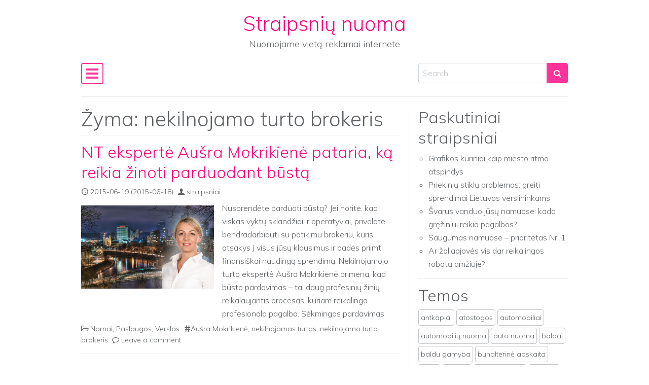

--- FILE ---
content_type: text/html; charset=UTF-8
request_url: https://4rent.lt/kas-yra/nekilnojamo-turto-brokeris/
body_size: 13192
content:
<!DOCTYPE html>
<html lang="lt-LT">
<head>
	<meta charset="UTF-8">
	<meta name="viewport" content="width=device-width, initial-scale=1, shrink-to-fit=no">
	<link rel="profile" href="http://gmpg.org/xfn/11">
	<meta name='robots' content='index, follow, max-image-preview:large, max-snippet:-1, max-video-preview:-1' />
	<style>img:is([sizes="auto" i], [sizes^="auto," i]) { contain-intrinsic-size: 3000px 1500px }</style>
	
	<!-- This site is optimized with the Yoast SEO plugin v26.2 - https://yoast.com/wordpress/plugins/seo/ -->
	<title>nekilnojamo turto brokeris Archives - Straipsnių nuoma</title>
	<link rel="canonical" href="https://4rent.lt/kas-yra/nekilnojamo-turto-brokeris/" />
	<meta property="og:locale" content="lt_LT" />
	<meta property="og:type" content="article" />
	<meta property="og:title" content="nekilnojamo turto brokeris Archives - Straipsnių nuoma" />
	<meta property="og:url" content="https://4rent.lt/kas-yra/nekilnojamo-turto-brokeris/" />
	<meta property="og:site_name" content="Straipsnių nuoma" />
	<meta name="twitter:card" content="summary_large_image" />
	<script type="application/ld+json" class="yoast-schema-graph">{"@context":"https://schema.org","@graph":[{"@type":"CollectionPage","@id":"https://4rent.lt/kas-yra/nekilnojamo-turto-brokeris/","url":"https://4rent.lt/kas-yra/nekilnojamo-turto-brokeris/","name":"nekilnojamo turto brokeris Archives - Straipsnių nuoma","isPartOf":{"@id":"https://4rent.lt/#website"},"primaryImageOfPage":{"@id":"https://4rent.lt/kas-yra/nekilnojamo-turto-brokeris/#primaryimage"},"image":{"@id":"https://4rent.lt/kas-yra/nekilnojamo-turto-brokeris/#primaryimage"},"thumbnailUrl":"https://4rent.lt/wp-content/uploads/2015/06/Aušra-Mokrikienė.jpg","breadcrumb":{"@id":"https://4rent.lt/kas-yra/nekilnojamo-turto-brokeris/#breadcrumb"},"inLanguage":"lt-LT"},{"@type":"ImageObject","inLanguage":"lt-LT","@id":"https://4rent.lt/kas-yra/nekilnojamo-turto-brokeris/#primaryimage","url":"https://4rent.lt/wp-content/uploads/2015/06/Aušra-Mokrikienė.jpg","contentUrl":"https://4rent.lt/wp-content/uploads/2015/06/Aušra-Mokrikienė.jpg","width":960,"height":600,"caption":"Aušra Mokrikienė"},{"@type":"BreadcrumbList","@id":"https://4rent.lt/kas-yra/nekilnojamo-turto-brokeris/#breadcrumb","itemListElement":[{"@type":"ListItem","position":1,"name":"Home","item":"https://4rent.lt/"},{"@type":"ListItem","position":2,"name":"nekilnojamo turto brokeris"}]},{"@type":"WebSite","@id":"https://4rent.lt/#website","url":"https://4rent.lt/","name":"Straipsnių nuoma","description":"Nuomojame vietą reklamai internete","potentialAction":[{"@type":"SearchAction","target":{"@type":"EntryPoint","urlTemplate":"https://4rent.lt/?s={search_term_string}"},"query-input":{"@type":"PropertyValueSpecification","valueRequired":true,"valueName":"search_term_string"}}],"inLanguage":"lt-LT"}]}</script>
	<!-- / Yoast SEO plugin. -->


<link rel='dns-prefetch' href='//fonts.googleapis.com' />
<link rel="alternate" type="application/rss+xml" title="Straipsnių nuoma &raquo; Įrašų RSS srautas" href="https://4rent.lt/feed/" />
<link rel="alternate" type="application/rss+xml" title="Straipsnių nuoma &raquo; Komentarų RSS srautas" href="https://4rent.lt/comments/feed/" />
<link rel="alternate" type="application/rss+xml" title="Straipsnių nuoma &raquo; Žymos „nekilnojamo turto brokeris“ RSS srautas" href="https://4rent.lt/kas-yra/nekilnojamo-turto-brokeris/feed/" />
<script>
window._wpemojiSettings = {"baseUrl":"https:\/\/s.w.org\/images\/core\/emoji\/16.0.1\/72x72\/","ext":".png","svgUrl":"https:\/\/s.w.org\/images\/core\/emoji\/16.0.1\/svg\/","svgExt":".svg","source":{"concatemoji":"https:\/\/4rent.lt\/wp-includes\/js\/wp-emoji-release.min.js?ver=6.8.3"}};
/*! This file is auto-generated */
!function(s,n){var o,i,e;function c(e){try{var t={supportTests:e,timestamp:(new Date).valueOf()};sessionStorage.setItem(o,JSON.stringify(t))}catch(e){}}function p(e,t,n){e.clearRect(0,0,e.canvas.width,e.canvas.height),e.fillText(t,0,0);var t=new Uint32Array(e.getImageData(0,0,e.canvas.width,e.canvas.height).data),a=(e.clearRect(0,0,e.canvas.width,e.canvas.height),e.fillText(n,0,0),new Uint32Array(e.getImageData(0,0,e.canvas.width,e.canvas.height).data));return t.every(function(e,t){return e===a[t]})}function u(e,t){e.clearRect(0,0,e.canvas.width,e.canvas.height),e.fillText(t,0,0);for(var n=e.getImageData(16,16,1,1),a=0;a<n.data.length;a++)if(0!==n.data[a])return!1;return!0}function f(e,t,n,a){switch(t){case"flag":return n(e,"\ud83c\udff3\ufe0f\u200d\u26a7\ufe0f","\ud83c\udff3\ufe0f\u200b\u26a7\ufe0f")?!1:!n(e,"\ud83c\udde8\ud83c\uddf6","\ud83c\udde8\u200b\ud83c\uddf6")&&!n(e,"\ud83c\udff4\udb40\udc67\udb40\udc62\udb40\udc65\udb40\udc6e\udb40\udc67\udb40\udc7f","\ud83c\udff4\u200b\udb40\udc67\u200b\udb40\udc62\u200b\udb40\udc65\u200b\udb40\udc6e\u200b\udb40\udc67\u200b\udb40\udc7f");case"emoji":return!a(e,"\ud83e\udedf")}return!1}function g(e,t,n,a){var r="undefined"!=typeof WorkerGlobalScope&&self instanceof WorkerGlobalScope?new OffscreenCanvas(300,150):s.createElement("canvas"),o=r.getContext("2d",{willReadFrequently:!0}),i=(o.textBaseline="top",o.font="600 32px Arial",{});return e.forEach(function(e){i[e]=t(o,e,n,a)}),i}function t(e){var t=s.createElement("script");t.src=e,t.defer=!0,s.head.appendChild(t)}"undefined"!=typeof Promise&&(o="wpEmojiSettingsSupports",i=["flag","emoji"],n.supports={everything:!0,everythingExceptFlag:!0},e=new Promise(function(e){s.addEventListener("DOMContentLoaded",e,{once:!0})}),new Promise(function(t){var n=function(){try{var e=JSON.parse(sessionStorage.getItem(o));if("object"==typeof e&&"number"==typeof e.timestamp&&(new Date).valueOf()<e.timestamp+604800&&"object"==typeof e.supportTests)return e.supportTests}catch(e){}return null}();if(!n){if("undefined"!=typeof Worker&&"undefined"!=typeof OffscreenCanvas&&"undefined"!=typeof URL&&URL.createObjectURL&&"undefined"!=typeof Blob)try{var e="postMessage("+g.toString()+"("+[JSON.stringify(i),f.toString(),p.toString(),u.toString()].join(",")+"));",a=new Blob([e],{type:"text/javascript"}),r=new Worker(URL.createObjectURL(a),{name:"wpTestEmojiSupports"});return void(r.onmessage=function(e){c(n=e.data),r.terminate(),t(n)})}catch(e){}c(n=g(i,f,p,u))}t(n)}).then(function(e){for(var t in e)n.supports[t]=e[t],n.supports.everything=n.supports.everything&&n.supports[t],"flag"!==t&&(n.supports.everythingExceptFlag=n.supports.everythingExceptFlag&&n.supports[t]);n.supports.everythingExceptFlag=n.supports.everythingExceptFlag&&!n.supports.flag,n.DOMReady=!1,n.readyCallback=function(){n.DOMReady=!0}}).then(function(){return e}).then(function(){var e;n.supports.everything||(n.readyCallback(),(e=n.source||{}).concatemoji?t(e.concatemoji):e.wpemoji&&e.twemoji&&(t(e.twemoji),t(e.wpemoji)))}))}((window,document),window._wpemojiSettings);
</script>

<style id='wp-emoji-styles-inline-css'>

	img.wp-smiley, img.emoji {
		display: inline !important;
		border: none !important;
		box-shadow: none !important;
		height: 1em !important;
		width: 1em !important;
		margin: 0 0.07em !important;
		vertical-align: -0.1em !important;
		background: none !important;
		padding: 0 !important;
	}
</style>
<link rel='stylesheet' id='wp-block-library-css' href='https://4rent.lt/wp-includes/css/dist/block-library/style.min.css?ver=6.8.3' media='all' />
<style id='classic-theme-styles-inline-css'>
/*! This file is auto-generated */
.wp-block-button__link{color:#fff;background-color:#32373c;border-radius:9999px;box-shadow:none;text-decoration:none;padding:calc(.667em + 2px) calc(1.333em + 2px);font-size:1.125em}.wp-block-file__button{background:#32373c;color:#fff;text-decoration:none}
</style>
<style id='global-styles-inline-css'>
:root{--wp--preset--aspect-ratio--square: 1;--wp--preset--aspect-ratio--4-3: 4/3;--wp--preset--aspect-ratio--3-4: 3/4;--wp--preset--aspect-ratio--3-2: 3/2;--wp--preset--aspect-ratio--2-3: 2/3;--wp--preset--aspect-ratio--16-9: 16/9;--wp--preset--aspect-ratio--9-16: 9/16;--wp--preset--color--black: #000000;--wp--preset--color--cyan-bluish-gray: #abb8c3;--wp--preset--color--white: #ffffff;--wp--preset--color--pale-pink: #f78da7;--wp--preset--color--vivid-red: #cf2e2e;--wp--preset--color--luminous-vivid-orange: #ff6900;--wp--preset--color--luminous-vivid-amber: #fcb900;--wp--preset--color--light-green-cyan: #7bdcb5;--wp--preset--color--vivid-green-cyan: #00d084;--wp--preset--color--pale-cyan-blue: #8ed1fc;--wp--preset--color--vivid-cyan-blue: #0693e3;--wp--preset--color--vivid-purple: #9b51e0;--wp--preset--gradient--vivid-cyan-blue-to-vivid-purple: linear-gradient(135deg,rgba(6,147,227,1) 0%,rgb(155,81,224) 100%);--wp--preset--gradient--light-green-cyan-to-vivid-green-cyan: linear-gradient(135deg,rgb(122,220,180) 0%,rgb(0,208,130) 100%);--wp--preset--gradient--luminous-vivid-amber-to-luminous-vivid-orange: linear-gradient(135deg,rgba(252,185,0,1) 0%,rgba(255,105,0,1) 100%);--wp--preset--gradient--luminous-vivid-orange-to-vivid-red: linear-gradient(135deg,rgba(255,105,0,1) 0%,rgb(207,46,46) 100%);--wp--preset--gradient--very-light-gray-to-cyan-bluish-gray: linear-gradient(135deg,rgb(238,238,238) 0%,rgb(169,184,195) 100%);--wp--preset--gradient--cool-to-warm-spectrum: linear-gradient(135deg,rgb(74,234,220) 0%,rgb(151,120,209) 20%,rgb(207,42,186) 40%,rgb(238,44,130) 60%,rgb(251,105,98) 80%,rgb(254,248,76) 100%);--wp--preset--gradient--blush-light-purple: linear-gradient(135deg,rgb(255,206,236) 0%,rgb(152,150,240) 100%);--wp--preset--gradient--blush-bordeaux: linear-gradient(135deg,rgb(254,205,165) 0%,rgb(254,45,45) 50%,rgb(107,0,62) 100%);--wp--preset--gradient--luminous-dusk: linear-gradient(135deg,rgb(255,203,112) 0%,rgb(199,81,192) 50%,rgb(65,88,208) 100%);--wp--preset--gradient--pale-ocean: linear-gradient(135deg,rgb(255,245,203) 0%,rgb(182,227,212) 50%,rgb(51,167,181) 100%);--wp--preset--gradient--electric-grass: linear-gradient(135deg,rgb(202,248,128) 0%,rgb(113,206,126) 100%);--wp--preset--gradient--midnight: linear-gradient(135deg,rgb(2,3,129) 0%,rgb(40,116,252) 100%);--wp--preset--font-size--small: 13px;--wp--preset--font-size--medium: 20px;--wp--preset--font-size--large: 36px;--wp--preset--font-size--x-large: 42px;--wp--preset--spacing--20: 0.44rem;--wp--preset--spacing--30: 0.67rem;--wp--preset--spacing--40: 1rem;--wp--preset--spacing--50: 1.5rem;--wp--preset--spacing--60: 2.25rem;--wp--preset--spacing--70: 3.38rem;--wp--preset--spacing--80: 5.06rem;--wp--preset--shadow--natural: 6px 6px 9px rgba(0, 0, 0, 0.2);--wp--preset--shadow--deep: 12px 12px 50px rgba(0, 0, 0, 0.4);--wp--preset--shadow--sharp: 6px 6px 0px rgba(0, 0, 0, 0.2);--wp--preset--shadow--outlined: 6px 6px 0px -3px rgba(255, 255, 255, 1), 6px 6px rgba(0, 0, 0, 1);--wp--preset--shadow--crisp: 6px 6px 0px rgba(0, 0, 0, 1);}:where(.is-layout-flex){gap: 0.5em;}:where(.is-layout-grid){gap: 0.5em;}body .is-layout-flex{display: flex;}.is-layout-flex{flex-wrap: wrap;align-items: center;}.is-layout-flex > :is(*, div){margin: 0;}body .is-layout-grid{display: grid;}.is-layout-grid > :is(*, div){margin: 0;}:where(.wp-block-columns.is-layout-flex){gap: 2em;}:where(.wp-block-columns.is-layout-grid){gap: 2em;}:where(.wp-block-post-template.is-layout-flex){gap: 1.25em;}:where(.wp-block-post-template.is-layout-grid){gap: 1.25em;}.has-black-color{color: var(--wp--preset--color--black) !important;}.has-cyan-bluish-gray-color{color: var(--wp--preset--color--cyan-bluish-gray) !important;}.has-white-color{color: var(--wp--preset--color--white) !important;}.has-pale-pink-color{color: var(--wp--preset--color--pale-pink) !important;}.has-vivid-red-color{color: var(--wp--preset--color--vivid-red) !important;}.has-luminous-vivid-orange-color{color: var(--wp--preset--color--luminous-vivid-orange) !important;}.has-luminous-vivid-amber-color{color: var(--wp--preset--color--luminous-vivid-amber) !important;}.has-light-green-cyan-color{color: var(--wp--preset--color--light-green-cyan) !important;}.has-vivid-green-cyan-color{color: var(--wp--preset--color--vivid-green-cyan) !important;}.has-pale-cyan-blue-color{color: var(--wp--preset--color--pale-cyan-blue) !important;}.has-vivid-cyan-blue-color{color: var(--wp--preset--color--vivid-cyan-blue) !important;}.has-vivid-purple-color{color: var(--wp--preset--color--vivid-purple) !important;}.has-black-background-color{background-color: var(--wp--preset--color--black) !important;}.has-cyan-bluish-gray-background-color{background-color: var(--wp--preset--color--cyan-bluish-gray) !important;}.has-white-background-color{background-color: var(--wp--preset--color--white) !important;}.has-pale-pink-background-color{background-color: var(--wp--preset--color--pale-pink) !important;}.has-vivid-red-background-color{background-color: var(--wp--preset--color--vivid-red) !important;}.has-luminous-vivid-orange-background-color{background-color: var(--wp--preset--color--luminous-vivid-orange) !important;}.has-luminous-vivid-amber-background-color{background-color: var(--wp--preset--color--luminous-vivid-amber) !important;}.has-light-green-cyan-background-color{background-color: var(--wp--preset--color--light-green-cyan) !important;}.has-vivid-green-cyan-background-color{background-color: var(--wp--preset--color--vivid-green-cyan) !important;}.has-pale-cyan-blue-background-color{background-color: var(--wp--preset--color--pale-cyan-blue) !important;}.has-vivid-cyan-blue-background-color{background-color: var(--wp--preset--color--vivid-cyan-blue) !important;}.has-vivid-purple-background-color{background-color: var(--wp--preset--color--vivid-purple) !important;}.has-black-border-color{border-color: var(--wp--preset--color--black) !important;}.has-cyan-bluish-gray-border-color{border-color: var(--wp--preset--color--cyan-bluish-gray) !important;}.has-white-border-color{border-color: var(--wp--preset--color--white) !important;}.has-pale-pink-border-color{border-color: var(--wp--preset--color--pale-pink) !important;}.has-vivid-red-border-color{border-color: var(--wp--preset--color--vivid-red) !important;}.has-luminous-vivid-orange-border-color{border-color: var(--wp--preset--color--luminous-vivid-orange) !important;}.has-luminous-vivid-amber-border-color{border-color: var(--wp--preset--color--luminous-vivid-amber) !important;}.has-light-green-cyan-border-color{border-color: var(--wp--preset--color--light-green-cyan) !important;}.has-vivid-green-cyan-border-color{border-color: var(--wp--preset--color--vivid-green-cyan) !important;}.has-pale-cyan-blue-border-color{border-color: var(--wp--preset--color--pale-cyan-blue) !important;}.has-vivid-cyan-blue-border-color{border-color: var(--wp--preset--color--vivid-cyan-blue) !important;}.has-vivid-purple-border-color{border-color: var(--wp--preset--color--vivid-purple) !important;}.has-vivid-cyan-blue-to-vivid-purple-gradient-background{background: var(--wp--preset--gradient--vivid-cyan-blue-to-vivid-purple) !important;}.has-light-green-cyan-to-vivid-green-cyan-gradient-background{background: var(--wp--preset--gradient--light-green-cyan-to-vivid-green-cyan) !important;}.has-luminous-vivid-amber-to-luminous-vivid-orange-gradient-background{background: var(--wp--preset--gradient--luminous-vivid-amber-to-luminous-vivid-orange) !important;}.has-luminous-vivid-orange-to-vivid-red-gradient-background{background: var(--wp--preset--gradient--luminous-vivid-orange-to-vivid-red) !important;}.has-very-light-gray-to-cyan-bluish-gray-gradient-background{background: var(--wp--preset--gradient--very-light-gray-to-cyan-bluish-gray) !important;}.has-cool-to-warm-spectrum-gradient-background{background: var(--wp--preset--gradient--cool-to-warm-spectrum) !important;}.has-blush-light-purple-gradient-background{background: var(--wp--preset--gradient--blush-light-purple) !important;}.has-blush-bordeaux-gradient-background{background: var(--wp--preset--gradient--blush-bordeaux) !important;}.has-luminous-dusk-gradient-background{background: var(--wp--preset--gradient--luminous-dusk) !important;}.has-pale-ocean-gradient-background{background: var(--wp--preset--gradient--pale-ocean) !important;}.has-electric-grass-gradient-background{background: var(--wp--preset--gradient--electric-grass) !important;}.has-midnight-gradient-background{background: var(--wp--preset--gradient--midnight) !important;}.has-small-font-size{font-size: var(--wp--preset--font-size--small) !important;}.has-medium-font-size{font-size: var(--wp--preset--font-size--medium) !important;}.has-large-font-size{font-size: var(--wp--preset--font-size--large) !important;}.has-x-large-font-size{font-size: var(--wp--preset--font-size--x-large) !important;}
:where(.wp-block-post-template.is-layout-flex){gap: 1.25em;}:where(.wp-block-post-template.is-layout-grid){gap: 1.25em;}
:where(.wp-block-columns.is-layout-flex){gap: 2em;}:where(.wp-block-columns.is-layout-grid){gap: 2em;}
:root :where(.wp-block-pullquote){font-size: 1.5em;line-height: 1.6;}
</style>
<link rel='stylesheet' id='simple-flat-google-fonts-css' href='https://fonts.googleapis.com/css2?family=Mulish:ital,wght@0,200;0,300;0,500;1,200;1,300;1,500&#038;family=Space+Mono&#038;display=swap' media='all' />
<link rel='stylesheet' id='simple-flat-styles-css' href='https://4rent.lt/wp-content/themes/simple-flat/css/theme.css?ver=1.0.1.1606475162' media='all' />
<script src="https://4rent.lt/wp-includes/js/jquery/jquery.min.js?ver=3.7.1" id="jquery-core-js"></script>
<script src="https://4rent.lt/wp-includes/js/jquery/jquery-migrate.min.js?ver=3.4.1" id="jquery-migrate-js"></script>
<link rel="https://api.w.org/" href="https://4rent.lt/wp-json/" /><link rel="alternate" title="JSON" type="application/json" href="https://4rent.lt/wp-json/wp/v2/tags/235" /><link rel="EditURI" type="application/rsd+xml" title="RSD" href="https://4rent.lt/xmlrpc.php?rsd" />
<meta name="generator" content="WordPress 6.8.3" />
<script async src="https://pagead2.googlesyndication.com/pagead/js/adsbygoogle.js?client=ca-pub-8470369552600100"
     crossorigin="anonymous"></script>
<script async src="https://pagead2.googlesyndication.com/pagead/js/adsbygoogle.js?client=ca-pub-8470369552600100"
     crossorigin="anonymous"></script><meta name="mobile-web-app-capable" content="yes">
<meta name="apple-mobile-web-app-capable" content="yes">
<meta name="apple-mobile-web-app-title" content="Straipsnių nuoma - Nuomojame vietą reklamai internete">
</head>

<body class="archive tag tag-nekilnojamo-turto-brokeris tag-235 wp-embed-responsive wp-theme-simple-flat text-break group-blog hfeed" itemscope itemtype="http://schema.org/WebSite">
<div class="site" id="page">

	<!-- ******************* The Navbar Area ******************* -->
	<div id="wrapper-navbar" class="container">

		<a class="skip-link sr-only sr-only-focusable" href="#content">Skip to content</a>

		<div class="text-center pt-4 pb-3">

			
			
				<div class="site-title"><a rel="home" href="https://4rent.lt/" title="Straipsnių nuoma" itemprop="url">Straipsnių nuoma</a><span class="site-description mt-1">Nuomojame vietą reklamai internete</span></div>

			
		</div>

		<nav id="main-nav" class="navbar navbar-light px-0" aria-labelledby="main-nav-label">

			<h2 id="main-nav-label" class="sr-only">
				Main Navigation			</h2>

			<button class="navbar-toggler" type="button" data-toggle="collapse" data-target="#navbarNavDropdown" aria-controls="navbarNavDropdown" aria-expanded="false" aria-label="Toggle navigation">
				<i class="sficon sficon-bars" aria-hidden="true"></i>
			</button>

			<!-- The WordPress Menu goes here -->
			<div id="navbarNavDropdown" class="collapse navbar-collapse"><ul id="main-menu" class="navbar-nav pt-2"><li itemscope="itemscope" itemtype="https://www.schema.org/SiteNavigationElement" id="menu-item-808" class="menu-item menu-item-type-taxonomy menu-item-object-category menu-item-808 nav-item"><a title="Kelionės" href="https://4rent.lt/apie/keliones/" class="nav-link">Kelionės</a></li>
<li itemscope="itemscope" itemtype="https://www.schema.org/SiteNavigationElement" id="menu-item-809" class="menu-item menu-item-type-taxonomy menu-item-object-category menu-item-809 nav-item"><a title="Namai" href="https://4rent.lt/apie/namai-2/" class="nav-link">Namai</a></li>
<li itemscope="itemscope" itemtype="https://www.schema.org/SiteNavigationElement" id="menu-item-810" class="menu-item menu-item-type-taxonomy menu-item-object-category menu-item-has-children dropdown menu-item-810 nav-item"><a title="Paslaugos" href="#" data-toggle="dropdown" aria-haspopup="true" aria-expanded="false" class="dropdown-toggle nav-link" id="menu-item-dropdown-810">Paslaugos</a>
<ul class="dropdown-menu" aria-labelledby="menu-item-dropdown-810" role="menu">
	<li itemscope="itemscope" itemtype="https://www.schema.org/SiteNavigationElement" id="menu-item-811" class="menu-item menu-item-type-taxonomy menu-item-object-category menu-item-811 nav-item"><a title="Paslaugos gyventojams" href="https://4rent.lt/apie/paslaugos/paslaugos-gyventojams/" class="dropdown-item">Paslaugos gyventojams</a></li>
	<li itemscope="itemscope" itemtype="https://www.schema.org/SiteNavigationElement" id="menu-item-812" class="menu-item menu-item-type-taxonomy menu-item-object-category menu-item-812 nav-item"><a title="Paslaugos verslui" href="https://4rent.lt/apie/paslaugos/paslaugos-verslui/" class="dropdown-item">Paslaugos verslui</a></li>
</ul>
</li>
<li itemscope="itemscope" itemtype="https://www.schema.org/SiteNavigationElement" id="menu-item-813" class="menu-item menu-item-type-taxonomy menu-item-object-category menu-item-has-children dropdown menu-item-813 nav-item"><a title="Pramogos" href="#" data-toggle="dropdown" aria-haspopup="true" aria-expanded="false" class="dropdown-toggle nav-link" id="menu-item-dropdown-813">Pramogos</a>
<ul class="dropdown-menu" aria-labelledby="menu-item-dropdown-813" role="menu">
	<li itemscope="itemscope" itemtype="https://www.schema.org/SiteNavigationElement" id="menu-item-814" class="menu-item menu-item-type-taxonomy menu-item-object-category menu-item-814 nav-item"><a title="Renginiai" href="https://4rent.lt/apie/pramogos-2/renginiai/" class="dropdown-item">Renginiai</a></li>
</ul>
</li>
<li itemscope="itemscope" itemtype="https://www.schema.org/SiteNavigationElement" id="menu-item-816" class="menu-item menu-item-type-taxonomy menu-item-object-category menu-item-816 nav-item"><a title="Sveikata" href="https://4rent.lt/apie/sveikata/" class="nav-link">Sveikata</a></li>
<li itemscope="itemscope" itemtype="https://www.schema.org/SiteNavigationElement" id="menu-item-817" class="menu-item menu-item-type-taxonomy menu-item-object-category menu-item-has-children dropdown menu-item-817 nav-item"><a title="Verslas" href="#" data-toggle="dropdown" aria-haspopup="true" aria-expanded="false" class="dropdown-toggle nav-link" id="menu-item-dropdown-817">Verslas</a>
<ul class="dropdown-menu" aria-labelledby="menu-item-dropdown-817" role="menu">
	<li itemscope="itemscope" itemtype="https://www.schema.org/SiteNavigationElement" id="menu-item-815" class="menu-item menu-item-type-taxonomy menu-item-object-category menu-item-815 nav-item"><a title="Prekyba" href="https://4rent.lt/apie/prekyba/" class="dropdown-item">Prekyba</a></li>
	<li itemscope="itemscope" itemtype="https://www.schema.org/SiteNavigationElement" id="menu-item-818" class="menu-item menu-item-type-taxonomy menu-item-object-category menu-item-818 nav-item"><a title="Apgyvendinimas" href="https://4rent.lt/apie/verslas/apgyvendinimas-verslas/" class="dropdown-item">Apgyvendinimas</a></li>
	<li itemscope="itemscope" itemtype="https://www.schema.org/SiteNavigationElement" id="menu-item-819" class="menu-item menu-item-type-taxonomy menu-item-object-category menu-item-819 nav-item"><a title="El. komercija" href="https://4rent.lt/apie/verslas/el-komercija/" class="dropdown-item">El. komercija</a></li>
	<li itemscope="itemscope" itemtype="https://www.schema.org/SiteNavigationElement" id="menu-item-820" class="menu-item menu-item-type-taxonomy menu-item-object-category menu-item-820 nav-item"><a title="Juvelyrika" href="https://4rent.lt/apie/verslas/juvelyrika/" class="dropdown-item">Juvelyrika</a></li>
</ul>
</li>
<li itemscope="itemscope" itemtype="https://www.schema.org/SiteNavigationElement" id="menu-item-821" class="menu-item menu-item-type-taxonomy menu-item-object-category menu-item-821 nav-item"><a title="Transportas" href="https://4rent.lt/apie/verslas/transportas/" class="nav-link">Transportas</a></li>
</ul></div>
			<form method="get" id="navsearchform" action="https://4rent.lt/" role="search">
				<label class="sr-only" for="navsearch">Search</label>
				<div class="input-group">
					<input class="form-control" id="navsearch" name="s" type="text" aria-label="Search input" placeholder="Search &hellip;" value="">
					<span class="input-group-append">
						<button class="submit btn btn-primary" id="searchsubmit" type="submit" aria-label="Search submit"><i class="sficon sficon-search" aria-hidden="true"></i></button>
					</span>
				</div>
			</form>

		</nav><!-- .site-navigation -->

		<div class="border-bottom mt-3"></div>

	</div><!-- #wrapper-navbar end -->

<div class="wrapper" id="archive-wrapper">

	<div class="container" id="content" tabindex="-1">

		<div class="row">

			<div class="col content-area" id="primary">

			<main class="site-main" id="main">

				
					<header class="page-header border-bottom mb-3">
						<h1 class="page-title">Žyma: <span>nekilnojamo turto brokeris</span></h1>					</header><!-- .page-header -->

										
						
<article class="border-bottom pb-3 mb-3 post-284 post type-post status-publish format-standard has-post-thumbnail hentry category-namai-2 category-paslaugos category-verslas tag-ausra-mokrikiene tag-nekilnojamas-turtas tag-nekilnojamo-turto-brokeris" id="post-284">

	<header class="entry-header">
	
	<h2 class="entry-title"><a href="https://4rent.lt/nt-eksperte-ausra-mokrikiene-pataria-ka-reikia-zinoti-parduodant-busta/" rel="bookmark">NT ekspertė Aušra Mokrikienė pataria, ką reikia žinoti parduodant būstą</a></h2>
		<div class="entry-meta small mb-2">
		<span class="posted-on mr-2"><i class="sficon sficon-clock-o" aria-hidden="true"></i> <a href="https://4rent.lt/nt-eksperte-ausra-mokrikiene-pataria-ka-reikia-zinoti-parduodant-busta/" rel="bookmark"><time class="entry-date published" datetime="2015-06-19T12:14:39+03:00">2015-06-19</time><time class="updated" datetime="2015-06-18T12:16:51+03:00"> (2015-06-18)</time></a></span><span class="byline"><i class="sficon sficon-user" aria-hidden="true"></i> <span class="author vcard"><a class="url fn n" href="https://4rent.lt/author/straipsniai/">straipsniai</a></span></span>	</div>
	
	</header>

	<div class="row no-gutters">

		<div class="col-12 col-lg-5">
					<a href="https://4rent.lt/nt-eksperte-ausra-mokrikiene-pataria-ka-reikia-zinoti-parduodant-busta/" title="NT ekspertė Aušra Mokrikienė pataria, ką reikia žinoti parduodant būstą"><img width="400" height="250" src="https://4rent.lt/wp-content/uploads/2015/06/Aušra-Mokrikienė.jpg" class="d-block mx-auto mt-2 mb-3 wp-post-image" alt="Aušra Mokrikienė" decoding="async" fetchpriority="high" srcset="https://4rent.lt/wp-content/uploads/2015/06/Aušra-Mokrikienė.jpg 960w, https://4rent.lt/wp-content/uploads/2015/06/Aušra-Mokrikienė-300x188.jpg 300w" sizes="(max-width: 400px) 100vw, 400px" /></a>
				</div>

		<div class="col-12 col-lg-7 pl-lg-3 excerpt">
			<p>Nusprendėte parduoti būstą? Jei norite, kad viskas vyktų sklandžiai ir operatyviai, privalote bendradarbiauti su patikimu brokeriu, kuris atsakys į visus jūsų klausimus ir padės priimti finansiškai naudingą sprendimą. Nekilnojamojo turto ekspertė Aušra Mokrikienė primena, kad būsto pardavimas – tai daug profesinių žinių reikalaujantis procesas, kuriam reikalinga profesionalo pagalba. Sėkmingas pardavimas siejamas su penkiomis pagrindinėmis sąlygomis. [&hellip;]</p>
		</div>

	</div>

	<footer class="entry-footer small">
		<span class="mr-2"><i class="sficon sficon-folder-open-o" aria-hidden="true"></i> <a href="https://4rent.lt/apie/namai-2/" rel="category tag">Namai</a>, <a href="https://4rent.lt/apie/paslaugos/" rel="category tag">Paslaugos</a>, <a href="https://4rent.lt/apie/verslas/" rel="category tag">Verslas</a></span><span class="mr-2"><i class="sficon sficon-hashtag" aria-hidden="true"></i><a href="https://4rent.lt/kas-yra/ausra-mokrikiene/" rel="tag">Aušra Mokrikienė</a>, <a href="https://4rent.lt/kas-yra/nekilnojamas-turtas/" rel="tag">nekilnojamas turtas</a>, <a href="https://4rent.lt/kas-yra/nekilnojamo-turto-brokeris/" rel="tag">nekilnojamo turto brokeris</a></span><span class="mr-2"><i class="sficon sficon-comment-o" aria-hidden="true"></i> <a href="https://4rent.lt/nt-eksperte-ausra-mokrikiene-pataria-ka-reikia-zinoti-parduodant-busta/#respond">Leave a comment</a></span>	</footer>

</article>

					
				
			</main><!-- #main -->

			<!-- The pagination component -->
			
			<!-- Do the right sidebar check -->
			
</div><!-- #closing the primary container -->


<div class="col-sm-5 col-lg-4 widget-area" id="right-sidebar" role="complementary">


		<aside id="recent-posts-2" class="widget mb-3 pb-3 border-bottom widget_recent_entries">
		<h2 class="widget-title">Paskutiniai straipsniai</h2>
		<ul>
											<li>
					<a href="https://4rent.lt/grafikos-kuriniai-kaip-miesto-ritmo-atspindys/">Grafikos kūriniai kaip miesto ritmo atspindys</a>
									</li>
											<li>
					<a href="https://4rent.lt/priekiniu-stiklu-problemos-greiti-sprendimai-lietuvos-verslininkams/">Priekinių stiklų problemos: greiti sprendimai Lietuvos verslininkams</a>
									</li>
											<li>
					<a href="https://4rent.lt/svarus-vanduo-jusu-namuose-kada-greziniui-reikia-pagalbos/">Švarus vanduo jūsų namuose: kada gręžiniui reikia pagalbos?</a>
									</li>
											<li>
					<a href="https://4rent.lt/saugumas-namuose-prioritetas-nr-1/">Saugumas namuose – prioritetas Nr. 1</a>
									</li>
											<li>
					<a href="https://4rent.lt/ar-zoliapjoves-vis-dar-reikalingos-robotu-amziuje/">Ar žoliapjovės vis dar reikalingos robotų amžiuje?</a>
									</li>
					</ul>

		</aside><aside id="tag_cloud-3" class="widget mb-3 pb-3 border-bottom widget_tag_cloud"><h2 class="widget-title">Temos</h2><div class="tagcloud"><a href="https://4rent.lt/kas-yra/antkapiai/" class="btn mr-1 mb-1 p-1 tag-cloud-link tag-link-440 tag-link-position-1" style="font-size: 0.875rem;" aria-label="antkapiai (3 elementai)">antkapiai</a><a href="https://4rent.lt/kas-yra/atostogos/" class="btn mr-1 mb-1 p-1 tag-cloud-link tag-link-41 tag-link-position-2" style="font-size: 0.875rem;" aria-label="atostogos (8 elementai)">atostogos</a><a href="https://4rent.lt/kas-yra/automobiliai/" class="btn mr-1 mb-1 p-1 tag-cloud-link tag-link-15 tag-link-position-3" style="font-size: 0.875rem;" aria-label="automobiliai (8 elementai)">automobiliai</a><a href="https://4rent.lt/kas-yra/automobiliu-nuoma/" class="btn mr-1 mb-1 p-1 tag-cloud-link tag-link-173 tag-link-position-4" style="font-size: 0.875rem;" aria-label="automobilių nuoma (6 elementai)">automobilių nuoma</a><a href="https://4rent.lt/kas-yra/auto-nuoma/" class="btn mr-1 mb-1 p-1 tag-cloud-link tag-link-128 tag-link-position-5" style="font-size: 0.875rem;" aria-label="auto nuoma (9 elementai)">auto nuoma</a><a href="https://4rent.lt/kas-yra/baldai/" class="btn mr-1 mb-1 p-1 tag-cloud-link tag-link-64 tag-link-position-6" style="font-size: 0.875rem;" aria-label="baldai (11 elementų)">baldai</a><a href="https://4rent.lt/kas-yra/baldu-gamyba/" class="btn mr-1 mb-1 p-1 tag-cloud-link tag-link-101 tag-link-position-7" style="font-size: 0.875rem;" aria-label="baldu gamyba (3 elementai)">baldu gamyba</a><a href="https://4rent.lt/kas-yra/buhalterine-apskaita/" class="btn mr-1 mb-1 p-1 tag-cloud-link tag-link-145 tag-link-position-8" style="font-size: 0.875rem;" aria-label="buhalterinė apskaita (5 elementai)">buhalterinė apskaita</a><a href="https://4rent.lt/kas-yra/butai/" class="btn mr-1 mb-1 p-1 tag-cloud-link tag-link-168 tag-link-position-9" style="font-size: 0.875rem;" aria-label="butai (3 elementai)">butai</a><a href="https://4rent.lt/kas-yra/darbas/" class="btn mr-1 mb-1 p-1 tag-cloud-link tag-link-89 tag-link-position-10" style="font-size: 0.875rem;" aria-label="darbas (5 elementai)">darbas</a><a href="https://4rent.lt/kas-yra/el-parduotuve/" class="btn mr-1 mb-1 p-1 tag-cloud-link tag-link-38 tag-link-position-11" style="font-size: 0.875rem;" aria-label="el. parduotuvė (4 elementai)">el. parduotuvė</a><a href="https://4rent.lt/kas-yra/finansai/" class="btn mr-1 mb-1 p-1 tag-cloud-link tag-link-185 tag-link-position-12" style="font-size: 0.875rem;" aria-label="finansai (7 elementai)">finansai</a><a href="https://4rent.lt/kas-yra/grozis/" class="btn mr-1 mb-1 p-1 tag-cloud-link tag-link-27 tag-link-position-13" style="font-size: 0.875rem;" aria-label="grožis (6 elementai)">grožis</a><a href="https://4rent.lt/kas-yra/gydymas/" class="btn mr-1 mb-1 p-1 tag-cloud-link tag-link-284 tag-link-position-14" style="font-size: 0.875rem;" aria-label="gydymas (3 elementai)">gydymas</a><a href="https://4rent.lt/kas-yra/interjeras/" class="btn mr-1 mb-1 p-1 tag-cloud-link tag-link-102 tag-link-position-15" style="font-size: 0.875rem;" aria-label="interjeras (7 elementai)">interjeras</a><a href="https://4rent.lt/kas-yra/it/" class="btn mr-1 mb-1 p-1 tag-cloud-link tag-link-474 tag-link-position-16" style="font-size: 0.875rem;" aria-label="IT (3 elementai)">IT</a><a href="https://4rent.lt/kas-yra/kaina/" class="btn mr-1 mb-1 p-1 tag-cloud-link tag-link-69 tag-link-position-17" style="font-size: 0.875rem;" aria-label="kaina (3 elementai)">kaina</a><a href="https://4rent.lt/kas-yra/kreditai/" class="btn mr-1 mb-1 p-1 tag-cloud-link tag-link-190 tag-link-position-18" style="font-size: 0.875rem;" aria-label="kreditai (7 elementai)">kreditai</a><a href="https://4rent.lt/kas-yra/kreditai-internetu/" class="btn mr-1 mb-1 p-1 tag-cloud-link tag-link-191 tag-link-position-19" style="font-size: 0.875rem;" aria-label="kreditai internetu (7 elementai)">kreditai internetu</a><a href="https://4rent.lt/kas-yra/kreditas/" class="btn mr-1 mb-1 p-1 tag-cloud-link tag-link-192 tag-link-position-20" style="font-size: 0.875rem;" aria-label="kreditas (10 elementų)">kreditas</a><a href="https://4rent.lt/kas-yra/kreditas-internetu/" class="btn mr-1 mb-1 p-1 tag-cloud-link tag-link-193 tag-link-position-21" style="font-size: 0.875rem;" aria-label="kreditas internetu (5 elementai)">kreditas internetu</a><a href="https://4rent.lt/kas-yra/logistika/" class="btn mr-1 mb-1 p-1 tag-cloud-link tag-link-480 tag-link-position-22" style="font-size: 0.875rem;" aria-label="logistika (6 elementai)">logistika</a><a href="https://4rent.lt/kas-yra/maistas/" class="btn mr-1 mb-1 p-1 tag-cloud-link tag-link-107 tag-link-position-23" style="font-size: 0.875rem;" aria-label="maistas (4 elementai)">maistas</a><a href="https://4rent.lt/kas-yra/mobilieji-telefonai/" class="btn mr-1 mb-1 p-1 tag-cloud-link tag-link-176 tag-link-position-24" style="font-size: 0.875rem;" aria-label="mobilieji telefonai (4 elementai)">mobilieji telefonai</a><a href="https://4rent.lt/kas-yra/moterys/" class="btn mr-1 mb-1 p-1 tag-cloud-link tag-link-57 tag-link-position-25" style="font-size: 0.875rem;" aria-label="moterys (5 elementai)">moterys</a><a href="https://4rent.lt/kas-yra/nt-pirkimas/" class="btn mr-1 mb-1 p-1 tag-cloud-link tag-link-528 tag-link-position-26" style="font-size: 0.875rem;" aria-label="NT pirkimas (4 elementai)">NT pirkimas</a><a href="https://4rent.lt/kas-yra/nuoma/" class="btn mr-1 mb-1 p-1 tag-cloud-link tag-link-45 tag-link-position-27" style="font-size: 0.875rem;" aria-label="nuoma (6 elementai)">nuoma</a><a href="https://4rent.lt/kas-yra/paskola/" class="btn mr-1 mb-1 p-1 tag-cloud-link tag-link-194 tag-link-position-28" style="font-size: 0.875rem;" aria-label="paskola (5 elementai)">paskola</a><a href="https://4rent.lt/kas-yra/paskolos/" class="btn mr-1 mb-1 p-1 tag-cloud-link tag-link-196 tag-link-position-29" style="font-size: 0.875rem;" aria-label="paskolos (7 elementai)">paskolos</a><a href="https://4rent.lt/kas-yra/pinigai/" class="btn mr-1 mb-1 p-1 tag-cloud-link tag-link-73 tag-link-position-30" style="font-size: 0.875rem;" aria-label="pinigai (5 elementai)">pinigai</a><a href="https://4rent.lt/kas-yra/poilsis/" class="btn mr-1 mb-1 p-1 tag-cloud-link tag-link-30 tag-link-position-31" style="font-size: 0.875rem;" aria-label="poilsis (5 elementai)">poilsis</a><a href="https://4rent.lt/kas-yra/programine-iranga/" class="btn mr-1 mb-1 p-1 tag-cloud-link tag-link-508 tag-link-position-32" style="font-size: 0.875rem;" aria-label="programinė įranga (3 elementai)">programinė įranga</a><a href="https://4rent.lt/kas-yra/remontas/" class="btn mr-1 mb-1 p-1 tag-cloud-link tag-link-70 tag-link-position-33" style="font-size: 0.875rem;" aria-label="remontas (10 elementų)">remontas</a><a href="https://4rent.lt/kas-yra/renginiai-2/" class="btn mr-1 mb-1 p-1 tag-cloud-link tag-link-62 tag-link-position-34" style="font-size: 0.875rem;" aria-label="renginiai (4 elementai)">renginiai</a><a href="https://4rent.lt/kas-yra/renginiu-organizavimas/" class="btn mr-1 mb-1 p-1 tag-cloud-link tag-link-99 tag-link-position-35" style="font-size: 0.875rem;" aria-label="renginių organizavimas (3 elementai)">renginių organizavimas</a><a href="https://4rent.lt/kas-yra/sodas/" class="btn mr-1 mb-1 p-1 tag-cloud-link tag-link-246 tag-link-position-36" style="font-size: 0.875rem;" aria-label="sodas (4 elementai)">sodas</a><a href="https://4rent.lt/kas-yra/statybos/" class="btn mr-1 mb-1 p-1 tag-cloud-link tag-link-251 tag-link-position-37" style="font-size: 0.875rem;" aria-label="statybos (4 elementai)">statybos</a><a href="https://4rent.lt/kas-yra/technika/" class="btn mr-1 mb-1 p-1 tag-cloud-link tag-link-467 tag-link-position-38" style="font-size: 0.875rem;" aria-label="technika (5 elementai)">technika</a><a href="https://4rent.lt/kas-yra/vaikai/" class="btn mr-1 mb-1 p-1 tag-cloud-link tag-link-22 tag-link-position-39" style="font-size: 0.875rem;" aria-label="vaikai (4 elementai)">vaikai</a><a href="https://4rent.lt/kas-yra/verslo-valdymas/" class="btn mr-1 mb-1 p-1 tag-cloud-link tag-link-507 tag-link-position-40" style="font-size: 0.875rem;" aria-label="verslo valdymas (5 elementai)">verslo valdymas</a><a href="https://4rent.lt/kas-yra/vestuviniai-ziedai/" class="btn mr-1 mb-1 p-1 tag-cloud-link tag-link-262 tag-link-position-41" style="font-size: 0.875rem;" aria-label="vestuviniai žiedai (3 elementai)">vestuviniai žiedai</a><a href="https://4rent.lt/kas-yra/vestuves/" class="btn mr-1 mb-1 p-1 tag-cloud-link tag-link-61 tag-link-position-42" style="font-size: 0.875rem;" aria-label="vestuvės (7 elementai)">vestuvės</a><a href="https://4rent.lt/kas-yra/virtuve/" class="btn mr-1 mb-1 p-1 tag-cloud-link tag-link-204 tag-link-position-43" style="font-size: 0.875rem;" aria-label="virtuvė (4 elementai)">virtuvė</a><a href="https://4rent.lt/kas-yra/virtuves-baldai/" class="btn mr-1 mb-1 p-1 tag-cloud-link tag-link-159 tag-link-position-44" style="font-size: 0.875rem;" aria-label="virtuvės baldai (4 elementai)">virtuvės baldai</a><a href="https://4rent.lt/kas-yra/sildymas/" class="btn mr-1 mb-1 p-1 tag-cloud-link tag-link-321 tag-link-position-45" style="font-size: 0.875rem;" aria-label="šildymas (7 elementai)">šildymas</a></div>
</aside>
</div><!-- #right-sidebar -->

		</div> <!-- .row -->

	</div><!-- #content -->

	</div><!-- #archive-wrapper -->




	<!-- ******************* The Footer Full-width Widget Area ******************* -->

	<div id="wrapper-footer-full">

		<div class="container" id="footer-full-content" tabindex="-1">

			<div class="row">
				<div class="col pb-4">
					<div class="border-top"></div>
				</div>
			</div>

			<div class="row">

				<div id="linkcat-2" class="footer-widget widget mb-3 widget_links widget-count-2 col-sm-6"><h2 class="widget-title">Blogroll</h2>
	<ul class='xoxo blogroll'>
<li><a href="http://seo.aprasymas.lt">SEO straipsniai</a></li>
<li><a href="http://seo.straipsnis.lt" title="SEO straipsniai ir tekstai">SEO straipsnių rašymas</a></li>
<li><a href="http://rasytojas.puslapiai.lt" title="straipsniai" target="_blank">Straipsniai</a></li>
<li><a href="http://www.administracija.lt">Straipsnių administracija</a></li>
<li><a href="http://tekstai.leaders.lt">Tekstai</a></li>
<li><a href="http://tekstai.typepad.com/">Tekstai apie verslą ir pirkinius</a></li>
<li><a href="http://verslas.straipsnis.lt" title="Verslo straipsniai">Verslo straipsniai</a></li>
<li><a href="http://zymek.lt">Žymėk.lt</a></li>

	</ul>
</div><!-- .footer-widget -->
<div id="archives-2" class="footer-widget widget mb-3 widget_archive widget-count-2 col-sm-6"><h2 class="widget-title">Seni straipsniai</h2>		<label class="screen-reader-text" for="archives-dropdown-2">Seni straipsniai</label>
		<select id="archives-dropdown-2" name="archive-dropdown">
			
			<option value="">Pasirinkite mėnesį</option>
				<option value='https://4rent.lt/2025/12/'> 2025 m. gruodžio mėn. </option>
	<option value='https://4rent.lt/2025/10/'> 2025 m. spalio mėn. </option>
	<option value='https://4rent.lt/2025/07/'> 2025 m. liepos mėn. </option>
	<option value='https://4rent.lt/2025/04/'> 2025 m. balandžio mėn. </option>
	<option value='https://4rent.lt/2025/01/'> 2025 m. sausio mėn. </option>
	<option value='https://4rent.lt/2024/12/'> 2024 m. gruodžio mėn. </option>
	<option value='https://4rent.lt/2024/08/'> 2024 m. rugpjūčio mėn. </option>
	<option value='https://4rent.lt/2024/05/'> 2024 m. gegužės mėn. </option>
	<option value='https://4rent.lt/2024/04/'> 2024 m. balandžio mėn. </option>
	<option value='https://4rent.lt/2024/02/'> 2024 m. vasario mėn. </option>
	<option value='https://4rent.lt/2023/12/'> 2023 m. gruodžio mėn. </option>
	<option value='https://4rent.lt/2023/09/'> 2023 m. rugsėjo mėn. </option>
	<option value='https://4rent.lt/2023/08/'> 2023 m. rugpjūčio mėn. </option>
	<option value='https://4rent.lt/2023/06/'> 2023 m. birželio mėn. </option>
	<option value='https://4rent.lt/2023/05/'> 2023 m. gegužės mėn. </option>
	<option value='https://4rent.lt/2023/03/'> 2023 m. kovo mėn. </option>
	<option value='https://4rent.lt/2023/01/'> 2023 m. sausio mėn. </option>
	<option value='https://4rent.lt/2022/11/'> 2022 m. lapkričio mėn. </option>
	<option value='https://4rent.lt/2022/07/'> 2022 m. liepos mėn. </option>
	<option value='https://4rent.lt/2022/06/'> 2022 m. birželio mėn. </option>
	<option value='https://4rent.lt/2022/03/'> 2022 m. kovo mėn. </option>
	<option value='https://4rent.lt/2022/02/'> 2022 m. vasario mėn. </option>
	<option value='https://4rent.lt/2022/01/'> 2022 m. sausio mėn. </option>
	<option value='https://4rent.lt/2021/12/'> 2021 m. gruodžio mėn. </option>
	<option value='https://4rent.lt/2021/11/'> 2021 m. lapkričio mėn. </option>
	<option value='https://4rent.lt/2021/10/'> 2021 m. spalio mėn. </option>
	<option value='https://4rent.lt/2021/09/'> 2021 m. rugsėjo mėn. </option>
	<option value='https://4rent.lt/2021/08/'> 2021 m. rugpjūčio mėn. </option>
	<option value='https://4rent.lt/2021/07/'> 2021 m. liepos mėn. </option>
	<option value='https://4rent.lt/2021/05/'> 2021 m. gegužės mėn. </option>
	<option value='https://4rent.lt/2021/04/'> 2021 m. balandžio mėn. </option>
	<option value='https://4rent.lt/2021/03/'> 2021 m. kovo mėn. </option>
	<option value='https://4rent.lt/2021/02/'> 2021 m. vasario mėn. </option>
	<option value='https://4rent.lt/2021/01/'> 2021 m. sausio mėn. </option>
	<option value='https://4rent.lt/2020/11/'> 2020 m. lapkričio mėn. </option>
	<option value='https://4rent.lt/2020/10/'> 2020 m. spalio mėn. </option>
	<option value='https://4rent.lt/2020/09/'> 2020 m. rugsėjo mėn. </option>
	<option value='https://4rent.lt/2020/08/'> 2020 m. rugpjūčio mėn. </option>
	<option value='https://4rent.lt/2020/07/'> 2020 m. liepos mėn. </option>
	<option value='https://4rent.lt/2020/06/'> 2020 m. birželio mėn. </option>
	<option value='https://4rent.lt/2020/05/'> 2020 m. gegužės mėn. </option>
	<option value='https://4rent.lt/2020/04/'> 2020 m. balandžio mėn. </option>
	<option value='https://4rent.lt/2020/03/'> 2020 m. kovo mėn. </option>
	<option value='https://4rent.lt/2020/02/'> 2020 m. vasario mėn. </option>
	<option value='https://4rent.lt/2019/12/'> 2019 m. gruodžio mėn. </option>
	<option value='https://4rent.lt/2019/04/'> 2019 m. balandžio mėn. </option>
	<option value='https://4rent.lt/2019/03/'> 2019 m. kovo mėn. </option>
	<option value='https://4rent.lt/2019/01/'> 2019 m. sausio mėn. </option>
	<option value='https://4rent.lt/2018/09/'> 2018 m. rugsėjo mėn. </option>
	<option value='https://4rent.lt/2018/08/'> 2018 m. rugpjūčio mėn. </option>
	<option value='https://4rent.lt/2018/07/'> 2018 m. liepos mėn. </option>
	<option value='https://4rent.lt/2018/06/'> 2018 m. birželio mėn. </option>
	<option value='https://4rent.lt/2018/04/'> 2018 m. balandžio mėn. </option>
	<option value='https://4rent.lt/2018/03/'> 2018 m. kovo mėn. </option>
	<option value='https://4rent.lt/2018/02/'> 2018 m. vasario mėn. </option>
	<option value='https://4rent.lt/2018/01/'> 2018 m. sausio mėn. </option>
	<option value='https://4rent.lt/2017/08/'> 2017 m. rugpjūčio mėn. </option>
	<option value='https://4rent.lt/2017/07/'> 2017 m. liepos mėn. </option>
	<option value='https://4rent.lt/2017/06/'> 2017 m. birželio mėn. </option>
	<option value='https://4rent.lt/2017/05/'> 2017 m. gegužės mėn. </option>
	<option value='https://4rent.lt/2017/04/'> 2017 m. balandžio mėn. </option>
	<option value='https://4rent.lt/2017/03/'> 2017 m. kovo mėn. </option>
	<option value='https://4rent.lt/2017/02/'> 2017 m. vasario mėn. </option>
	<option value='https://4rent.lt/2017/01/'> 2017 m. sausio mėn. </option>
	<option value='https://4rent.lt/2016/12/'> 2016 m. gruodžio mėn. </option>
	<option value='https://4rent.lt/2016/11/'> 2016 m. lapkričio mėn. </option>
	<option value='https://4rent.lt/2016/10/'> 2016 m. spalio mėn. </option>
	<option value='https://4rent.lt/2016/09/'> 2016 m. rugsėjo mėn. </option>
	<option value='https://4rent.lt/2016/06/'> 2016 m. birželio mėn. </option>
	<option value='https://4rent.lt/2016/05/'> 2016 m. gegužės mėn. </option>
	<option value='https://4rent.lt/2016/04/'> 2016 m. balandžio mėn. </option>
	<option value='https://4rent.lt/2016/03/'> 2016 m. kovo mėn. </option>
	<option value='https://4rent.lt/2016/02/'> 2016 m. vasario mėn. </option>
	<option value='https://4rent.lt/2016/01/'> 2016 m. sausio mėn. </option>
	<option value='https://4rent.lt/2015/12/'> 2015 m. gruodžio mėn. </option>
	<option value='https://4rent.lt/2015/11/'> 2015 m. lapkričio mėn. </option>
	<option value='https://4rent.lt/2015/10/'> 2015 m. spalio mėn. </option>
	<option value='https://4rent.lt/2015/09/'> 2015 m. rugsėjo mėn. </option>
	<option value='https://4rent.lt/2015/08/'> 2015 m. rugpjūčio mėn. </option>
	<option value='https://4rent.lt/2015/07/'> 2015 m. liepos mėn. </option>
	<option value='https://4rent.lt/2015/06/'> 2015 m. birželio mėn. </option>
	<option value='https://4rent.lt/2015/05/'> 2015 m. gegužės mėn. </option>
	<option value='https://4rent.lt/2015/04/'> 2015 m. balandžio mėn. </option>
	<option value='https://4rent.lt/2014/09/'> 2014 m. rugsėjo mėn. </option>
	<option value='https://4rent.lt/2014/07/'> 2014 m. liepos mėn. </option>
	<option value='https://4rent.lt/2014/06/'> 2014 m. birželio mėn. </option>
	<option value='https://4rent.lt/2014/04/'> 2014 m. balandžio mėn. </option>
	<option value='https://4rent.lt/2014/01/'> 2014 m. sausio mėn. </option>
	<option value='https://4rent.lt/2013/11/'> 2013 m. lapkričio mėn. </option>
	<option value='https://4rent.lt/2013/09/'> 2013 m. rugsėjo mėn. </option>
	<option value='https://4rent.lt/2013/08/'> 2013 m. rugpjūčio mėn. </option>
	<option value='https://4rent.lt/2013/07/'> 2013 m. liepos mėn. </option>
	<option value='https://4rent.lt/2013/06/'> 2013 m. birželio mėn. </option>
	<option value='https://4rent.lt/2013/05/'> 2013 m. gegužės mėn. </option>
	<option value='https://4rent.lt/2013/04/'> 2013 m. balandžio mėn. </option>
	<option value='https://4rent.lt/2013/03/'> 2013 m. kovo mėn. </option>
	<option value='https://4rent.lt/2013/02/'> 2013 m. vasario mėn. </option>
	<option value='https://4rent.lt/2013/01/'> 2013 m. sausio mėn. </option>
	<option value='https://4rent.lt/2012/11/'> 2012 m. lapkričio mėn. </option>
	<option value='https://4rent.lt/2012/10/'> 2012 m. spalio mėn. </option>
	<option value='https://4rent.lt/2012/08/'> 2012 m. rugpjūčio mėn. </option>
	<option value='https://4rent.lt/2012/06/'> 2012 m. birželio mėn. </option>
	<option value='https://4rent.lt/2012/05/'> 2012 m. gegužės mėn. </option>
	<option value='https://4rent.lt/2012/04/'> 2012 m. balandžio mėn. </option>

		</select>

			<script>
(function() {
	var dropdown = document.getElementById( "archives-dropdown-2" );
	function onSelectChange() {
		if ( dropdown.options[ dropdown.selectedIndex ].value !== '' ) {
			document.location.href = this.options[ this.selectedIndex ].value;
		}
	}
	dropdown.onchange = onSelectChange;
})();
</script>
</div><!-- .footer-widget -->
			</div>

		</div>

	</div><!-- #wrapper-footer-full -->


	<div class="container" id="wrapper-footer">

		<div class="row">

			<div class="col">

				<footer class="site-footer pt-3 pb-3 border-top" id="colophon">

					<div class="site-info text-center small">

						Copyright &copy;2026 <a href="https://4rent.lt/" rel="home">Straipsnių nuoma</a> : <a href="https://4rent.lt/">Nuomojame vietą reklamai internete</a>. Theme: Simple Flat by <a href="https://www.indocreativemedia.com/free-wordpress-themes/" target="_blank">IndoCreativeMedia</a>.
					</div><!-- .site-info -->

				</footer><!-- #colophon -->

			</div><!--col end -->

		</div><!-- row end -->

	</div><!-- container end -->

</div><!-- #page we need this extra closing tag here -->

<button onclick="simpleflatTopFunction()" id="simpleflatTopBtn" title="Scroll to Top" type="button" class="btn btn-primary btn-lg" tabindex="-1">
	<i class="sficon sficon-arrow-up" aria-hidden="true"></i>
</button>

<script type="speculationrules">
{"prefetch":[{"source":"document","where":{"and":[{"href_matches":"\/*"},{"not":{"href_matches":["\/wp-*.php","\/wp-admin\/*","\/wp-content\/uploads\/*","\/wp-content\/*","\/wp-content\/plugins\/*","\/wp-content\/themes\/simple-flat\/*","\/*\\?(.+)"]}},{"not":{"selector_matches":"a[rel~=\"nofollow\"]"}},{"not":{"selector_matches":".no-prefetch, .no-prefetch a"}}]},"eagerness":"conservative"}]}
</script>
<script src="https://4rent.lt/wp-content/themes/simple-flat/js/theme.min.js?ver=1.0.1.1606475162" id="simple-flat-scripts-js"></script>

</body>

</html>



<!-- Page cached by LiteSpeed Cache 7.6.2 on 2026-01-14 01:49:25 -->

--- FILE ---
content_type: text/html; charset=utf-8
request_url: https://www.google.com/recaptcha/api2/aframe
body_size: 266
content:
<!DOCTYPE HTML><html><head><meta http-equiv="content-type" content="text/html; charset=UTF-8"></head><body><script nonce="caYhhmtoWHOESCpKTxljSA">/** Anti-fraud and anti-abuse applications only. See google.com/recaptcha */ try{var clients={'sodar':'https://pagead2.googlesyndication.com/pagead/sodar?'};window.addEventListener("message",function(a){try{if(a.source===window.parent){var b=JSON.parse(a.data);var c=clients[b['id']];if(c){var d=document.createElement('img');d.src=c+b['params']+'&rc='+(localStorage.getItem("rc::a")?sessionStorage.getItem("rc::b"):"");window.document.body.appendChild(d);sessionStorage.setItem("rc::e",parseInt(sessionStorage.getItem("rc::e")||0)+1);localStorage.setItem("rc::h",'1768565347605');}}}catch(b){}});window.parent.postMessage("_grecaptcha_ready", "*");}catch(b){}</script></body></html>